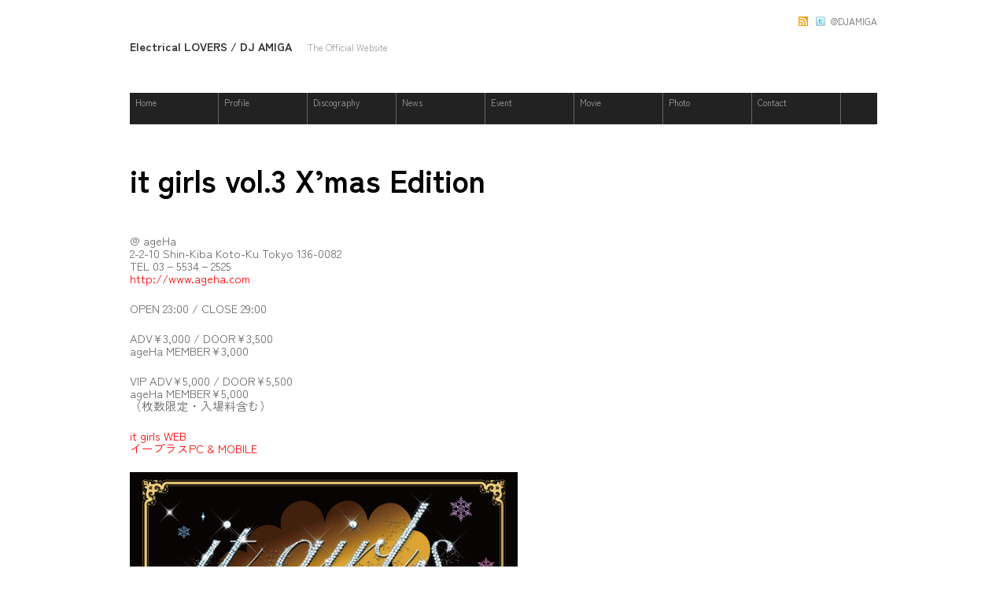

--- FILE ---
content_type: text/html; charset=UTF-8
request_url: http://www.electrical-lovers.com/2010/12/07/it-girls-vol-3-xmas-edition/
body_size: 12076
content:
<!DOCTYPE html PUBLIC "-//W3C//DTD XHTML 1.0 Strict//EN" "http://www.w3.org/TR/xhtml1/DTD/xhtml1-strict.dtd">
<html xmlns="http://www.w3.org/1999/xhtml" lang="ja" xmlns:fb="https://www.facebook.com/2008/fbml" xmlns:addthis="https://www.addthis.com/help/api-spec" >

<head profile="http://gmpg.org/xfn/11">

<meta http-equiv="Content-Type" content="text/html; charset=UTF-8" />
<title>Electrical LOVERS / DJ AMIGA  &raquo; Archive   &raquo; it girls vol.3 X&#8217;mas Edition</title>

<meta name="generator" content="WordPress 5.7.14" /> <!-- leave this for stats -->
<!-- Styles  -->
<link rel="stylesheet" type="text/css" href="http://fonts.googleapis.com/css?family=Merriweather:regular">
<link rel="stylesheet" type="text/css" href="http://fonts.googleapis.com/css?family=Lekton:400,italic,700">
<link rel="stylesheet" type="text/css" href="http://fonts.googleapis.com/css?family=Buda:300">
<link rel="stylesheet" type="text/css" href="http://fonts.googleapis.com/css?family=Puritan:regular,italic,bold,bolditalic">

<link rel="stylesheet" type="text/css" href="http://www.electrical-lovers.com/wp-content/themes/f8-static/style.css" />
<link rel="stylesheet" href="http://www.electrical-lovers.com/wp-content/themes/f8-static/css/print.css" type="text/css" media="print" />
<!--[if IE]><link rel="stylesheet" href="http://www.electrical-lovers.com/wp-content/themes/f8-static/css/ie.css" type="text/css" media="screen, projection" /><![endif]-->
<link rel="alternate" type="application/rss+xml" title="Electrical LOVERS / DJ AMIGA RSS Feed" href="http://www.electrical-lovers.com/feed/" />
<link rel="pingback" href="http://www.electrical-lovers.com/xmlrpc.php" />

<!-- Web Font added on 2022/07/19 -->
<link rel="preconnect" href="https://fonts.googleapis.com">
<link rel="preconnect" href="https://fonts.gstatic.com" crossorigin>
<link href="https://fonts.googleapis.com/css2?family=Zen+Kaku+Gothic+New:wght@400;700&display=swap" rel="stylesheet">

<meta name='robots' content='max-image-preview:large' />
<link rel='dns-prefetch' href='//s7.addthis.com' />
<link rel='dns-prefetch' href='//s.w.org' />
<link rel="alternate" type="application/rss+xml" title="Electrical LOVERS / DJ AMIGA &raquo; it girls vol.3 X&#8217;mas Edition のコメントのフィード" href="http://www.electrical-lovers.com/2010/12/07/it-girls-vol-3-xmas-edition/feed/" />
		<script type="text/javascript">
			window._wpemojiSettings = {"baseUrl":"https:\/\/s.w.org\/images\/core\/emoji\/13.0.1\/72x72\/","ext":".png","svgUrl":"https:\/\/s.w.org\/images\/core\/emoji\/13.0.1\/svg\/","svgExt":".svg","source":{"concatemoji":"http:\/\/www.electrical-lovers.com\/wp-includes\/js\/wp-emoji-release.min.js?ver=5.7.14"}};
			!function(e,a,t){var n,r,o,i=a.createElement("canvas"),p=i.getContext&&i.getContext("2d");function s(e,t){var a=String.fromCharCode;p.clearRect(0,0,i.width,i.height),p.fillText(a.apply(this,e),0,0);e=i.toDataURL();return p.clearRect(0,0,i.width,i.height),p.fillText(a.apply(this,t),0,0),e===i.toDataURL()}function c(e){var t=a.createElement("script");t.src=e,t.defer=t.type="text/javascript",a.getElementsByTagName("head")[0].appendChild(t)}for(o=Array("flag","emoji"),t.supports={everything:!0,everythingExceptFlag:!0},r=0;r<o.length;r++)t.supports[o[r]]=function(e){if(!p||!p.fillText)return!1;switch(p.textBaseline="top",p.font="600 32px Arial",e){case"flag":return s([127987,65039,8205,9895,65039],[127987,65039,8203,9895,65039])?!1:!s([55356,56826,55356,56819],[55356,56826,8203,55356,56819])&&!s([55356,57332,56128,56423,56128,56418,56128,56421,56128,56430,56128,56423,56128,56447],[55356,57332,8203,56128,56423,8203,56128,56418,8203,56128,56421,8203,56128,56430,8203,56128,56423,8203,56128,56447]);case"emoji":return!s([55357,56424,8205,55356,57212],[55357,56424,8203,55356,57212])}return!1}(o[r]),t.supports.everything=t.supports.everything&&t.supports[o[r]],"flag"!==o[r]&&(t.supports.everythingExceptFlag=t.supports.everythingExceptFlag&&t.supports[o[r]]);t.supports.everythingExceptFlag=t.supports.everythingExceptFlag&&!t.supports.flag,t.DOMReady=!1,t.readyCallback=function(){t.DOMReady=!0},t.supports.everything||(n=function(){t.readyCallback()},a.addEventListener?(a.addEventListener("DOMContentLoaded",n,!1),e.addEventListener("load",n,!1)):(e.attachEvent("onload",n),a.attachEvent("onreadystatechange",function(){"complete"===a.readyState&&t.readyCallback()})),(n=t.source||{}).concatemoji?c(n.concatemoji):n.wpemoji&&n.twemoji&&(c(n.twemoji),c(n.wpemoji)))}(window,document,window._wpemojiSettings);
		</script>
		<style type="text/css">
img.wp-smiley,
img.emoji {
	display: inline !important;
	border: none !important;
	box-shadow: none !important;
	height: 1em !important;
	width: 1em !important;
	margin: 0 .07em !important;
	vertical-align: -0.1em !important;
	background: none !important;
	padding: 0 !important;
}
</style>
	<link rel='stylesheet' id='wp-block-library-css'  href='http://www.electrical-lovers.com/wp-includes/css/dist/block-library/style.min.css?ver=5.7.14' type='text/css' media='all' />
<link rel='stylesheet' id='contact-form-7-css'  href='http://www.electrical-lovers.com/wp-content/plugins/contact-form-7/includes/css/styles.css?ver=5.4' type='text/css' media='all' />
<link rel='stylesheet' id='wpcf-css'  href='http://www.electrical-lovers.com/wp-content/plugins/wp-contact-form/wpcf.css?ver=20110218' type='text/css' media='all' />
<link rel='stylesheet' id='addthis_all_pages-css'  href='http://www.electrical-lovers.com/wp-content/plugins/addthis/frontend/build/addthis_wordpress_public.min.css?ver=5.7.14' type='text/css' media='all' />
<script type='text/javascript' src='http://www.electrical-lovers.com/wp-includes/js/jquery/jquery.min.js?ver=3.5.1' id='jquery-core-js'></script>
<script type='text/javascript' src='http://www.electrical-lovers.com/wp-includes/js/jquery/jquery-migrate.min.js?ver=3.3.2' id='jquery-migrate-js'></script>
<script type='text/javascript' src='http://www.electrical-lovers.com/wp-content/themes/f8-static/js/jquery.cycle.js?ver=5.7.14' id='jquery.cycle-js'></script>
<script type='text/javascript' src='https://s7.addthis.com/js/300/addthis_widget.js?ver=5.7.14#pubid=wp-085bc09b5ee1fe48254fc8ea17664109' id='addthis_widget-js'></script>
<link rel="https://api.w.org/" href="http://www.electrical-lovers.com/wp-json/" /><link rel="alternate" type="application/json" href="http://www.electrical-lovers.com/wp-json/wp/v2/posts/9181" /><link rel="EditURI" type="application/rsd+xml" title="RSD" href="http://www.electrical-lovers.com/xmlrpc.php?rsd" />
<link rel="wlwmanifest" type="application/wlwmanifest+xml" href="http://www.electrical-lovers.com/wp-includes/wlwmanifest.xml" /> 
<meta name="generator" content="WordPress 5.7.14" />
<link rel="canonical" href="http://www.electrical-lovers.com/2010/12/07/it-girls-vol-3-xmas-edition/" />
<link rel='shortlink' href='http://www.electrical-lovers.com/?p=9181' />
<link rel="alternate" type="application/json+oembed" href="http://www.electrical-lovers.com/wp-json/oembed/1.0/embed?url=http%3A%2F%2Fwww.electrical-lovers.com%2F2010%2F12%2F07%2Fit-girls-vol-3-xmas-edition%2F" />
<link rel="alternate" type="text/xml+oembed" href="http://www.electrical-lovers.com/wp-json/oembed/1.0/embed?url=http%3A%2F%2Fwww.electrical-lovers.com%2F2010%2F12%2F07%2Fit-girls-vol-3-xmas-edition%2F&#038;format=xml" />
<style data-context="foundation-flickity-css">/*! Flickity v2.0.2
http://flickity.metafizzy.co
---------------------------------------------- */.flickity-enabled{position:relative}.flickity-enabled:focus{outline:0}.flickity-viewport{overflow:hidden;position:relative;height:100%}.flickity-slider{position:absolute;width:100%;height:100%}.flickity-enabled.is-draggable{-webkit-tap-highlight-color:transparent;tap-highlight-color:transparent;-webkit-user-select:none;-moz-user-select:none;-ms-user-select:none;user-select:none}.flickity-enabled.is-draggable .flickity-viewport{cursor:move;cursor:-webkit-grab;cursor:grab}.flickity-enabled.is-draggable .flickity-viewport.is-pointer-down{cursor:-webkit-grabbing;cursor:grabbing}.flickity-prev-next-button{position:absolute;top:50%;width:44px;height:44px;border:none;border-radius:50%;background:#fff;background:hsla(0,0%,100%,.75);cursor:pointer;-webkit-transform:translateY(-50%);transform:translateY(-50%)}.flickity-prev-next-button:hover{background:#fff}.flickity-prev-next-button:focus{outline:0;box-shadow:0 0 0 5px #09f}.flickity-prev-next-button:active{opacity:.6}.flickity-prev-next-button.previous{left:10px}.flickity-prev-next-button.next{right:10px}.flickity-rtl .flickity-prev-next-button.previous{left:auto;right:10px}.flickity-rtl .flickity-prev-next-button.next{right:auto;left:10px}.flickity-prev-next-button:disabled{opacity:.3;cursor:auto}.flickity-prev-next-button svg{position:absolute;left:20%;top:20%;width:60%;height:60%}.flickity-prev-next-button .arrow{fill:#333}.flickity-page-dots{position:absolute;width:100%;bottom:-25px;padding:0;margin:0;list-style:none;text-align:center;line-height:1}.flickity-rtl .flickity-page-dots{direction:rtl}.flickity-page-dots .dot{display:inline-block;width:10px;height:10px;margin:0 8px;background:#333;border-radius:50%;opacity:.25;cursor:pointer}.flickity-page-dots .dot.is-selected{opacity:1}</style><style data-context="foundation-slideout-css">.slideout-menu{position:fixed;left:0;top:0;bottom:0;right:auto;z-index:0;width:256px;overflow-y:auto;-webkit-overflow-scrolling:touch;display:none}.slideout-menu.pushit-right{left:auto;right:0}.slideout-panel{position:relative;z-index:1;will-change:transform}.slideout-open,.slideout-open .slideout-panel,.slideout-open body{overflow:hidden}.slideout-open .slideout-menu{display:block}.pushit{display:none}</style>
	<script type="text/javascript">
		jQuery(document).ready(function(){
		
	        jQuery(".sf-menu ul").supersubs({ 
	            minWidth:    12,
	            maxWidth:    27,
	            extraWidth:  1
	        }).superfish({
	        		delay:       500,
					animation:   {opacity:"show",height:"show"},
					speed:       "fast",
					autoArrows:  true,
					dropShadows: true
	        });});
	</script>
			<script data-cfasync="false" type="text/javascript">if (window.addthis_product === undefined) { window.addthis_product = "wpp"; } if (window.wp_product_version === undefined) { window.wp_product_version = "wpp-6.2.7"; } if (window.addthis_share === undefined) { window.addthis_share = {}; } if (window.addthis_config === undefined) { window.addthis_config = {"data_track_clickback":true,"ignore_server_config":true,"ui_atversion":300}; } if (window.addthis_layers === undefined) { window.addthis_layers = {}; } if (window.addthis_layers_tools === undefined) { window.addthis_layers_tools = []; } else {  } if (window.addthis_plugin_info === undefined) { window.addthis_plugin_info = {"info_status":"enabled","cms_name":"WordPress","plugin_name":"Share Buttons by AddThis","plugin_version":"6.2.7","plugin_mode":"WordPress","anonymous_profile_id":"wp-085bc09b5ee1fe48254fc8ea17664109","page_info":{"template":"posts","post_type":""},"sharing_enabled_on_post_via_metabox":false}; } 
                    (function() {
                      var first_load_interval_id = setInterval(function () {
                        if (typeof window.addthis !== 'undefined') {
                          window.clearInterval(first_load_interval_id);
                          if (typeof window.addthis_layers !== 'undefined' && Object.getOwnPropertyNames(window.addthis_layers).length > 0) {
                            window.addthis.layers(window.addthis_layers);
                          }
                          if (Array.isArray(window.addthis_layers_tools)) {
                            for (i = 0; i < window.addthis_layers_tools.length; i++) {
                              window.addthis.layers(window.addthis_layers_tools[i]);
                            }
                          }
                        }
                     },1000)
                    }());
                </script><style>.ios7.web-app-mode.has-fixed header{ background-color: rgba(34,34,34,.88);}</style><script src="http://platform.twitter.com/anywhere.js?id=R9WyDwm3QcRLxauTSS1oVQ&v=1" type="text/javascript"></script>
</head>
<body>

<script type="text/javascript">
twttr.anywhere(function (T) {
               T.hovercards();
               });
</script>

<div class="container">
<div class="container-inner">

<!-- Begin rss -->
<div id="inside-subscribe">
<a href="http://twitter.com/#!/DJAMIGA" class="twitter"></a> @DJAMIGA</div>
<div id="inside-subscribe"><a href="http://www.electrical-lovers.com/feed/" class="feed"></a></div>
<div class="clear"></div>

<!-- Begin Masthead -->
<div id="masthead">
    <h4 class="left">
      <a href="http://www.electrical-lovers.com/" title="Home">
        Electrical LOVERS / DJ AMIGA      </a> <span class="description">The Official Website</span>
    </h4>
<div class="clear"></div>



<!-- Begin Navigation -->

<div class="sf-menu"><ul id="menu-menu-1" class="menu"><li id="menu-item-17168" class="menu-item menu-item-type-custom menu-item-object-custom menu-item-home menu-item-17168"><a href="http://www.electrical-lovers.com/">Home</a></li>
<li id="menu-item-17169" class="menu-item menu-item-type-post_type menu-item-object-page menu-item-17169"><a href="http://www.electrical-lovers.com/dj-amiga/">Profile</a></li>
<li id="menu-item-17175" class="menu-item menu-item-type-taxonomy menu-item-object-category menu-item-17175"><a href="http://www.electrical-lovers.com/category/discography/">Discography</a></li>
<li id="menu-item-17170" class="menu-item menu-item-type-post_type menu-item-object-page menu-item-17170"><a href="http://www.electrical-lovers.com/news/">News</a></li>
<li id="menu-item-17171" class="menu-item menu-item-type-post_type menu-item-object-page menu-item-17171"><a href="http://www.electrical-lovers.com/event/">Event</a></li>
<li id="menu-item-17172" class="menu-item menu-item-type-post_type menu-item-object-page menu-item-17172"><a href="http://www.electrical-lovers.com/movie/">Movie</a></li>
<li id="menu-item-17173" class="menu-item menu-item-type-post_type menu-item-object-page menu-item-17173"><a href="http://www.electrical-lovers.com/photo/">Photo</a></li>
<li id="menu-item-17174" class="menu-item menu-item-type-post_type menu-item-object-page menu-item-17174"><a href="http://www.electrical-lovers.com/contact/">Contact</a></li>
</ul></div>
</div>
<h6 class="nolined">it girls vol.3 X&#8217;mas Edition</h6>
<div class="post-9181 post type-post status-publish format-standard hentry category-event">
<div class="content">
<div class="at-above-post addthis_tool" data-url="http://www.electrical-lovers.com/2010/12/07/it-girls-vol-3-xmas-edition/"></div><p>@ ageHa<br />
2-2-10 Shin-Kiba Koto-Ku Tokyo 136-0082<br />
TEL 03－5534－2525<br />
<a href="http://www.ageha.com">http://www.ageha.com</a></p>
<p>OPEN 23:00 / CLOSE 29:00</p>
<p>ADV¥3,000 / DOOR¥3,500<br />
ageHa MEMBER¥3,000</p>
<p>VIP ADV¥5,000 / DOOR¥5,500<br />
ageHa MEMBER¥5,000<br />
（枚数限定・入場料含む）</p>
<p><a href="http://www.itgirls.jp/">it girls WEB</a><br />
<a href="http://eplus.jp/sys/main.jsp?prm=U=14:P1=0402:P2=029123:P5=0001:P6=001">イープラスPC &amp; MOBILE</a></p>
<p><a href="http://www.electrical-lovers.com/wp-content/uploads/2010/12/flyer_omote.jpg"><img loading="lazy" class="alignnone size-full wp-image-9182" title="flyer_omote" src="http://www.electrical-lovers.com/wp-content/uploads/2010/12/flyer_omote.jpg" alt="" width="493" height="690" srcset="http://www.electrical-lovers.com/wp-content/uploads/2010/12/flyer_omote.jpg 640w, http://www.electrical-lovers.com/wp-content/uploads/2010/12/flyer_omote-214x300.jpg 214w" sizes="(max-width: 493px) 100vw, 493px" /></a><br />
<a href="http://www.electrical-lovers.com/wp-content/uploads/2010/12/flyer_ura.jpg"><img loading="lazy" class="alignnone size-full wp-image-9183" title="flyer_ura" src="http://www.electrical-lovers.com/wp-content/uploads/2010/12/flyer_ura.jpg" alt="" width="493" height="690" srcset="http://www.electrical-lovers.com/wp-content/uploads/2010/12/flyer_ura.jpg 640w, http://www.electrical-lovers.com/wp-content/uploads/2010/12/flyer_ura-214x300.jpg 214w" sizes="(max-width: 493px) 100vw, 493px" /></a></p>
<!-- AddThis Advanced Settings above via filter on the_content --><!-- AddThis Advanced Settings below via filter on the_content --><!-- AddThis Advanced Settings generic via filter on the_content --><!-- AddThis Share Buttons above via filter on the_content --><!-- AddThis Share Buttons below via filter on the_content --><div class="at-below-post addthis_tool" data-url="http://www.electrical-lovers.com/2010/12/07/it-girls-vol-3-xmas-edition/"></div><!-- AddThis Share Buttons generic via filter on the_content --></div>
</div>

<p class="postmetadata">12月 07, 2010 | Filed under <a href="http://www.electrical-lovers.com/category/event/" rel="category tag">Event</a>.  </p>
<p class="postmetadata"></p>


<div class="nav prev left"><a href="http://www.electrical-lovers.com/2010/12/17/le-baron-de-paris-2/" rel="next">&larr;</a></div>
<div class="nav next right"><a href="http://www.electrical-lovers.com/2010/12/07/philip-morris-party/" rel="prev">&rarr;</a></div>
<div class="clear"></div>

			
<!-- Lets get some widgets -->

  <!-- AddThis Button BEGIN -->
  <div class="addthis_toolbox addthis_default_style">
  <a class="addthis_button_facebook_like" fb:like:layout="button_count"></a>
  <a class="addthis_button_tweet"></a>
  <a class="addthis_counter addthis_pill_style"></a>
  </div>
  <script type="text/javascript">var addthis_config = {"data_track_clickback":true};</script>
  <script type="text/javascript" src="http://s7.addthis.com/js/250/addthis_widget.js#username=aerodynamic"></script>
  <!-- AddThis Button END -->
  <hr />

<div id="inside-widgets">
<div class="span-7 append-1">
<div class="widgetleft"><h6 class="widgettitle">Event</h6>			<div class="textwidget"><ul>
<li><a href="http://www.electrical-lovers.com/2021/04/09/weird-days-2021/">Weird Days 2021</a></li>
<li><a href="http://www.electrical-lovers.com/2021/04/05/the-tokyo-edition-toranomon/">The Tokyo EDITION, Toranomon</a></li>
<li><a href="http://www.electrical-lovers.com/2021/03/22/remy-cointreau-party/">RÉMY COINTREAU Party</a></li>
<li><a href="http://www.electrical-lovers.com/2021/03/22/strawberry-field/">STRAWBERRY FIELD</a></li>
<li><a href="http://www.electrical-lovers.com/2021/02/22/sakura-party/">Sakura Party</a></li>
<li><a href="http://www.electrical-lovers.com/2020/12/02/lost-found-xmas-high-tea/">Lost &#038; Found X&#8217;mas High Tea</a></li>
<li><a href="http://www.electrical-lovers.com/2020/11/24/remi-martin/">Remi Martin  Canceled</a></li>
<li><a href="http://www.electrical-lovers.com/2020/11/23/contrapuntal-by-benjamin-skepper-x-kudan-house-series-i-a-taste-of-the-senses/">Contrapuntal by Benjamin Skepper x Kudan House &#8211; Series I: A Taste of the Senses</a></li>
<li><a href="http://www.electrical-lovers.com/2020/11/02/rubiks-cube-40th-party/">Rubik&#8217;s Cube 40th Party</a></li>
<li><a href="http://www.electrical-lovers.com/2020/09/23/cointreau-party/">お祭ween by Cointreau</a></li>
</ul>
<div><a href="http://www.electrical-lovers.com/event/">check more events >></a></div></div>
		</div></div>
<div class="column span-7 append-1">
<div class="widgetmiddle"><h6 class="widgettitle">Latest News</h6>			<div class="textwidget"><ul>
<li><a href="http://www.electrical-lovers.com/2022/09/17/web%e3%82%b5%e3%82%a4%e3%83%88%e3%82%92%e5%bc%95%e3%81%a3%e8%b6%8a%e3%81%97%e3%81%be%e3%81%97%e3%81%9f/">Website引っ越しました</a></li>
<li><a href="http://www.electrical-lovers.com/2021/03/22/japan-dj-net-interview/">Japan DJ net interview</a></li>
<li><a href="http://www.electrical-lovers.com/2021/03/07/rubiks-cube-inspiration-project-complete-list-of-videos-short-mix/">Rubik&#8217;s Cube Inspiration Project: Complete list of videos short MIX</a></li>
<li><a href="http://www.electrical-lovers.com/2021/02/07/yama-experience-great-hikes-in-japan/">YAMA -Experience Great Hikes in Japan</a></li>
<li><a href="http://www.electrical-lovers.com/2021/01/20/%e5%85%a8%e5%9b%bd%e5%a4%a7%e5%ad%a6%e3%83%a9%e3%82%b0%e3%83%93%e3%83%bc%e3%83%95%e3%83%83%e3%83%88%e3%83%9c%e3%83%bc%e3%83%ab%e9%81%b8%e6%89%8b%e6%a8%a9%e5%a4%a7%e4%bc%9a-%e9%81%b8%e6%89%8b%e5%85%a5/">全国大学ラグビーフットボール選手権大会 選手入場曲を制作しました</a></li>
<li><a href="http://www.electrical-lovers.com/2020/12/24/hight-in-japan/">Hight in Japan</a></li>
<li><a href="http://www.electrical-lovers.com/2020/07/29/a-world-within-our-world/">New Release</a></li>
<li><a href="http://www.electrical-lovers.com/2020/06/14/dj-mix-for-orizuru-tokyo/">DJ mix for ORIZURU TOKYO</a></li>
<li><a href="http://www.electrical-lovers.com/2020/04/01/j-wave-tokyo-m-a-a-d-spin-2/">J-WAVE TOKYO M.A.A.D.SPIN</a></li>
<li><a href="http://www.electrical-lovers.com/2019/03/04/j-wave-tokyo-m-a-a-d-spin/">J-WAVE TOKYO M.A.A.D.SPIN</a></li>
<li><a href="http://www.electrical-lovers.com/2018/09/07/fiat-magazine/">FIAT MAGAZINE</a></li>
<li><a href="http://www.electrical-lovers.com/2017/03/16/forbes/">Forbes</a></li>
<li><a href="http://www.electrical-lovers.com/2017/02/23/nice-people-dancing-on-good-techno-music/">NICE PEOPLE DANCING ON GOOD TECHNO MUSIC</a></li>
<li><a href="http://www.electrical-lovers.com/2016/11/08/81/">81</a></li>
<li><a href="http://www.electrical-lovers.com/2016/07/26/%e3%80%8eplaycool-summer-camp-2016%e3%80%8f/">『PLAYCOOL SUMMER CAMP 2016』</a></li>
<li><a href="http://www.electrical-lovers.com/2016/06/22/%e6%94%b9%e6%ad%a3%e9%a2%a8%e5%96%b6%e6%b3%95%e6%96%bd%e8%a1%8c%e5%89%8d%e5%a4%9c%e3%81%abdommune/">改正風営法施行前夜にDOMMUNE</a></li>
<li><a href="http://www.electrical-lovers.com/2015/06/06/%e3%81%94%e5%a0%b1%e5%91%8a-2/">ご報告</a></li>
<li><a href="http://www.electrical-lovers.com/2014/04/04/uniqlo-x-ines-de-la-fressange/">UNIQLO × INES DE LA FRESSANGE</a></li>
<li><a href="http://www.electrical-lovers.com/2014/04/01/house-nation-digital-best-gig/">HOUSE NATION DIGITAL BEST GIG</a></li>
<li><a href="http://www.electrical-lovers.com/2013/01/09/sugizo%e3%81%95%e3%82%93%e3%81%aeremix-album%e3%81%ab%e5%8f%82%e5%8a%a0%e3%81%97%e3%81%be%e3%81%97%e3%81%9f/">SUGIZOさんのremix albumに参加しました</a></li>
<li><a href="http://www.electrical-lovers.com/2012/11/09/%e3%80%90%e7%94%a3%e4%bc%91%e3%81%ae%e3%81%8a%e7%9f%a5%e3%82%89%e3%81%9b%e3%80%91/">【産休のお知らせ】</a></li>
<li><a href="http://www.electrical-lovers.com/2012/09/29/estnation-fukuoka-grand-open/">ESTNATION Fukuoka GRAND OPEN</a></li>
<li><a href="http://www.electrical-lovers.com/2012/09/18/%e4%b8%ad%e5%b3%b6%e7%be%8e%e5%98%89%e3%81%95%e3%82%93%e3%81%aeremix%e3%82%92%e6%89%8b%e3%81%8c%e3%81%91%e3%81%be%e3%81%97%e3%81%9f/">中島美嘉さんのREMIXを手がけました</a></li>
<li><a href="http://www.electrical-lovers.com/2012/09/11/bio-cafe%e3%81%ae%e3%82%b5%e3%82%a6%e3%83%b3%e3%83%89%e3%83%97%e3%83%ad%e3%83%87%e3%83%a5%e3%83%bc%e3%82%b9%e3%82%92%e3%81%99%e3%82%8b%e4%ba%8b%e3%81%ab%e3%81%aa%e3%82%8a%e3%81%be%e3%81%97%e3%81%9f/">Bio Cafe サウンドプロデュース</a></li>
<li><a href="http://www.electrical-lovers.com/2012/06/08/block-fm%e3%81%ae%e6%94%be%e9%80%81%e6%99%82%e9%96%93%e3%81%8c%e5%a4%89%e3%82%8f%e3%82%8a%e3%81%be%e3%81%97%e3%81%9f%e3%80%82/">Block.FMの放送時間が変わりました。</a></li>
</ul>
<div><a href="http://www.electrical-lovers.com/news/">check more news >></a></div></div>
		</div></div>
<div class="column span-8 last">
<div class="widgetright"><h6 class="widgettitle">Recent Diaries</h6>			<div class="textwidget"><ul>
<li><a href="http://www.electrical-lovers.com/2013/08/14/my-first-gigs-in-nyc/">My first gigs in NYC</a></li>
<li><a href="http://www.electrical-lovers.com/2013/07/12/%e3%82%b5%e3%83%b3%e3%83%95%e3%83%a9%e3%83%b3%e3%82%b7%e3%82%b9%e3%82%b3%e3%81%ab%e5%bc%95%e3%81%a3%e8%b6%8a%e3%81%97%e3%81%be%e3%81%97%e3%81%9f/">サンフランシスコに引っ越しました</a></li>
<li><a href="http://www.electrical-lovers.com/2013/05/22/%e5%8f%b0%e6%b9%be%e3%81%ae%e6%80%9d%e3%81%84%e5%87%ba/">台湾の思い出</a></li>
<li><a href="http://www.electrical-lovers.com/2013/05/22/%e3%82%ab%e3%83%a1%e3%83%a9%e3%81%8c%e5%a3%8a%e3%82%8c%e3%81%9f%ef%bc%81/">カメラが</a></li>
<li><a href="http://www.electrical-lovers.com/2013/04/17/%e3%82%af%e3%82%a2%e3%83%a9%e3%83%ab%e3%83%b3%e3%83%97%e3%83%bc%e3%83%ab%e3%81%ae%e6%80%9d%e3%81%84%e5%87%ba/">クアラルンプールの思い出</a></li>
<li><a href="http://www.electrical-lovers.com/2013/04/05/dj%e5%be%a9%e5%b8%b0%e3%81%97%e3%81%be%e3%81%97%e3%81%9f/">DJ復帰しました</a></li>
<li><a href="http://www.electrical-lovers.com/2013/02/14/%e6%9d%a5%e9%80%b1%e3%81%8b%e3%82%89dj%e3%82%82%e5%86%8d%e9%96%8b%e3%81%97%e3%81%be%e3%81%99/">来週からDJも再開します</a></li>
<li><a href="http://www.electrical-lovers.com/2012/12/27/%e5%88%9d%e4%bb%95%e4%ba%8b/">初仕事</a></li>
<li><a href="http://www.electrical-lovers.com/2012/12/27/%e3%81%94%e5%a0%b1%e5%91%8a/">ご報告</a></li>
<li><a href="http://www.electrical-lovers.com/2012/09/24/party-photos-autumn/">Party photos, autumn</a></li>
<li><a href="http://www.electrical-lovers.com/2012/08/31/%e9%80%b1%e6%9c%ab%e6%97%a5%e8%a8%98-%e4%ba%ac%e9%83%bd%e7%b7%a8/">週末日記 京都編</a></li>
<li><a href="http://www.electrical-lovers.com/2012/08/22/ageha-beach-2012/">ageHa Beach 2012</a></li>
<li><a href="http://www.electrical-lovers.com/2012/08/17/umf-korea-2012%e3%81%ae%e6%80%9d%e3%81%84%e5%87%ba/">UMF KOREA 2012の思い出</a></li>
<li><a href="http://www.electrical-lovers.com/2012/08/10/%e4%bb%8a%e6%97%a5%e3%81%aeblock-fm/">今日のBlock.FM</a></li>
<li><a href="http://www.electrical-lovers.com/2012/07/24/%e9%80%b1%e6%9c%ab%e6%97%a5%e8%a8%98%e3%80%80%e3%83%a1%e3%83%ab%e3%82%bb%e3%83%87%e3%82%b9%e3%80%9c%e5%a4%a7%e9%98%aa%e7%b7%a8/">週末日記　メルセデス〜大阪編</a></li>
<li><a href="http://www.electrical-lovers.com/2012/07/17/%e9%80%b1%e6%9c%ab%e6%97%a5%e8%a8%98-11/">週末日記</a></li>
<li><a href="http://www.electrical-lovers.com/2012/07/01/%e3%80%90%e7%a5%9d%e3%80%91%e3%82%b3%e3%83%a9%e3%83%9c%e3%83%99%e3%83%bc%e3%82%b0%e3%83%ab%e7%99%ba%e5%a3%b2%e5%bb%b6%e9%95%b7/">【祝!!】コラボベーグル発売延長</a></li>
<li><a href="http://www.electrical-lovers.com/2012/06/29/party-photo-in-june-2012/">Party Photo in June 2012</a></li>
<li><a href="http://www.electrical-lovers.com/2012/05/31/monster-party%e3%81%ae%e3%82%82%e3%82%88%e3%81%86/">MONSTER PARTYのもよう</a></li>
<li><a href="http://www.electrical-lovers.com/2012/05/31/kaos-royalzex%e6%84%9b%e5%ae%95%e3%81%ae%e3%82%82%e3%82%88%e3%81%86/">“Kaos Royal”ZEX愛宕のもよう</a></li>
<li><a href="http://www.electrical-lovers.com/2012/05/08/gw%e3%81%ae%e6%80%9d%e3%81%84%e5%87%ba%e2%99%a1/">GWの思い出</a></li>
<li><a href="http://www.electrical-lovers.com/2012/04/23/%e9%80%b1%e6%9c%ab%e6%97%a5%e8%a8%98-vision%e6%b8%8b%e8%b0%b7%e3%80%9cstudio-vision/">週末日記 VISION渋谷〜studio VISION</a></li>
<li><a href="http://www.electrical-lovers.com/2012/04/18/%e9%80%b1%e6%9c%ab%e6%97%a5%e8%a8%98-%e7%86%8a%e6%9c%ac%e3%80%9cfestaria/">週末日記 熊本〜festaria</a></li>
<li><a href="http://www.electrical-lovers.com/2012/04/13/%e6%a1%9csakura%e6%a1%9c/">桜SAKURA桜</a></li>
<li><a href="http://www.electrical-lovers.com/2012/04/03/%e9%80%b1%e6%9c%ab%e6%97%a5%e8%a8%98-%e9%87%91%e6%b2%a2%e7%b7%a8/">週末日記 金沢編</a></li>
</ul>
<div><a href="http://www.electrical-lovers.com/diary/">check more diaries >></a></div></div>
		</div><div class="widgetright"><h6 class="widgettitle">Archive</h6>		<label class="screen-reader-text" for="archives-dropdown-2">Archive</label>
		<select id="archives-dropdown-2" name="archive-dropdown">
			
			<option value="">月を選択</option>
				<option value='http://www.electrical-lovers.com/2022/09/'> 2022年9月 &nbsp;(1)</option>
	<option value='http://www.electrical-lovers.com/2021/04/'> 2021年4月 &nbsp;(2)</option>
	<option value='http://www.electrical-lovers.com/2021/03/'> 2021年3月 &nbsp;(4)</option>
	<option value='http://www.electrical-lovers.com/2021/02/'> 2021年2月 &nbsp;(2)</option>
	<option value='http://www.electrical-lovers.com/2021/01/'> 2021年1月 &nbsp;(1)</option>
	<option value='http://www.electrical-lovers.com/2020/12/'> 2020年12月 &nbsp;(2)</option>
	<option value='http://www.electrical-lovers.com/2020/11/'> 2020年11月 &nbsp;(3)</option>
	<option value='http://www.electrical-lovers.com/2020/09/'> 2020年9月 &nbsp;(1)</option>
	<option value='http://www.electrical-lovers.com/2020/08/'> 2020年8月 &nbsp;(1)</option>
	<option value='http://www.electrical-lovers.com/2020/07/'> 2020年7月 &nbsp;(25)</option>
	<option value='http://www.electrical-lovers.com/2020/06/'> 2020年6月 &nbsp;(1)</option>
	<option value='http://www.electrical-lovers.com/2020/04/'> 2020年4月 &nbsp;(1)</option>
	<option value='http://www.electrical-lovers.com/2020/03/'> 2020年3月 &nbsp;(3)</option>
	<option value='http://www.electrical-lovers.com/2020/02/'> 2020年2月 &nbsp;(4)</option>
	<option value='http://www.electrical-lovers.com/2020/01/'> 2020年1月 &nbsp;(2)</option>
	<option value='http://www.electrical-lovers.com/2019/12/'> 2019年12月 &nbsp;(7)</option>
	<option value='http://www.electrical-lovers.com/2019/11/'> 2019年11月 &nbsp;(9)</option>
	<option value='http://www.electrical-lovers.com/2019/10/'> 2019年10月 &nbsp;(3)</option>
	<option value='http://www.electrical-lovers.com/2019/09/'> 2019年9月 &nbsp;(3)</option>
	<option value='http://www.electrical-lovers.com/2019/08/'> 2019年8月 &nbsp;(4)</option>
	<option value='http://www.electrical-lovers.com/2019/07/'> 2019年7月 &nbsp;(5)</option>
	<option value='http://www.electrical-lovers.com/2019/06/'> 2019年6月 &nbsp;(8)</option>
	<option value='http://www.electrical-lovers.com/2019/05/'> 2019年5月 &nbsp;(3)</option>
	<option value='http://www.electrical-lovers.com/2019/04/'> 2019年4月 &nbsp;(6)</option>
	<option value='http://www.electrical-lovers.com/2019/03/'> 2019年3月 &nbsp;(3)</option>
	<option value='http://www.electrical-lovers.com/2019/02/'> 2019年2月 &nbsp;(1)</option>
	<option value='http://www.electrical-lovers.com/2019/01/'> 2019年1月 &nbsp;(1)</option>
	<option value='http://www.electrical-lovers.com/2018/12/'> 2018年12月 &nbsp;(5)</option>
	<option value='http://www.electrical-lovers.com/2018/11/'> 2018年11月 &nbsp;(1)</option>
	<option value='http://www.electrical-lovers.com/2018/10/'> 2018年10月 &nbsp;(2)</option>
	<option value='http://www.electrical-lovers.com/2018/09/'> 2018年9月 &nbsp;(2)</option>
	<option value='http://www.electrical-lovers.com/2018/08/'> 2018年8月 &nbsp;(4)</option>
	<option value='http://www.electrical-lovers.com/2018/07/'> 2018年7月 &nbsp;(1)</option>
	<option value='http://www.electrical-lovers.com/2018/06/'> 2018年6月 &nbsp;(3)</option>
	<option value='http://www.electrical-lovers.com/2018/04/'> 2018年4月 &nbsp;(3)</option>
	<option value='http://www.electrical-lovers.com/2018/03/'> 2018年3月 &nbsp;(1)</option>
	<option value='http://www.electrical-lovers.com/2018/02/'> 2018年2月 &nbsp;(2)</option>
	<option value='http://www.electrical-lovers.com/2018/01/'> 2018年1月 &nbsp;(2)</option>
	<option value='http://www.electrical-lovers.com/2017/12/'> 2017年12月 &nbsp;(4)</option>
	<option value='http://www.electrical-lovers.com/2017/11/'> 2017年11月 &nbsp;(2)</option>
	<option value='http://www.electrical-lovers.com/2017/10/'> 2017年10月 &nbsp;(9)</option>
	<option value='http://www.electrical-lovers.com/2017/09/'> 2017年9月 &nbsp;(3)</option>
	<option value='http://www.electrical-lovers.com/2017/08/'> 2017年8月 &nbsp;(3)</option>
	<option value='http://www.electrical-lovers.com/2017/07/'> 2017年7月 &nbsp;(6)</option>
	<option value='http://www.electrical-lovers.com/2017/06/'> 2017年6月 &nbsp;(7)</option>
	<option value='http://www.electrical-lovers.com/2017/05/'> 2017年5月 &nbsp;(4)</option>
	<option value='http://www.electrical-lovers.com/2017/04/'> 2017年4月 &nbsp;(4)</option>
	<option value='http://www.electrical-lovers.com/2017/03/'> 2017年3月 &nbsp;(4)</option>
	<option value='http://www.electrical-lovers.com/2017/02/'> 2017年2月 &nbsp;(6)</option>
	<option value='http://www.electrical-lovers.com/2017/01/'> 2017年1月 &nbsp;(4)</option>
	<option value='http://www.electrical-lovers.com/2016/12/'> 2016年12月 &nbsp;(6)</option>
	<option value='http://www.electrical-lovers.com/2016/11/'> 2016年11月 &nbsp;(1)</option>
	<option value='http://www.electrical-lovers.com/2016/10/'> 2016年10月 &nbsp;(6)</option>
	<option value='http://www.electrical-lovers.com/2016/09/'> 2016年9月 &nbsp;(6)</option>
	<option value='http://www.electrical-lovers.com/2016/08/'> 2016年8月 &nbsp;(4)</option>
	<option value='http://www.electrical-lovers.com/2016/07/'> 2016年7月 &nbsp;(6)</option>
	<option value='http://www.electrical-lovers.com/2016/06/'> 2016年6月 &nbsp;(2)</option>
	<option value='http://www.electrical-lovers.com/2016/05/'> 2016年5月 &nbsp;(2)</option>
	<option value='http://www.electrical-lovers.com/2016/04/'> 2016年4月 &nbsp;(4)</option>
	<option value='http://www.electrical-lovers.com/2016/03/'> 2016年3月 &nbsp;(2)</option>
	<option value='http://www.electrical-lovers.com/2016/02/'> 2016年2月 &nbsp;(2)</option>
	<option value='http://www.electrical-lovers.com/2016/01/'> 2016年1月 &nbsp;(1)</option>
	<option value='http://www.electrical-lovers.com/2015/12/'> 2015年12月 &nbsp;(5)</option>
	<option value='http://www.electrical-lovers.com/2015/11/'> 2015年11月 &nbsp;(3)</option>
	<option value='http://www.electrical-lovers.com/2015/10/'> 2015年10月 &nbsp;(6)</option>
	<option value='http://www.electrical-lovers.com/2015/09/'> 2015年9月 &nbsp;(4)</option>
	<option value='http://www.electrical-lovers.com/2015/08/'> 2015年8月 &nbsp;(11)</option>
	<option value='http://www.electrical-lovers.com/2015/07/'> 2015年7月 &nbsp;(2)</option>
	<option value='http://www.electrical-lovers.com/2015/06/'> 2015年6月 &nbsp;(3)</option>
	<option value='http://www.electrical-lovers.com/2015/05/'> 2015年5月 &nbsp;(2)</option>
	<option value='http://www.electrical-lovers.com/2015/04/'> 2015年4月 &nbsp;(1)</option>
	<option value='http://www.electrical-lovers.com/2015/03/'> 2015年3月 &nbsp;(3)</option>
	<option value='http://www.electrical-lovers.com/2015/02/'> 2015年2月 &nbsp;(1)</option>
	<option value='http://www.electrical-lovers.com/2014/12/'> 2014年12月 &nbsp;(4)</option>
	<option value='http://www.electrical-lovers.com/2014/09/'> 2014年9月 &nbsp;(2)</option>
	<option value='http://www.electrical-lovers.com/2014/08/'> 2014年8月 &nbsp;(5)</option>
	<option value='http://www.electrical-lovers.com/2014/07/'> 2014年7月 &nbsp;(2)</option>
	<option value='http://www.electrical-lovers.com/2014/04/'> 2014年4月 &nbsp;(3)</option>
	<option value='http://www.electrical-lovers.com/2014/02/'> 2014年2月 &nbsp;(3)</option>
	<option value='http://www.electrical-lovers.com/2014/01/'> 2014年1月 &nbsp;(2)</option>
	<option value='http://www.electrical-lovers.com/2013/11/'> 2013年11月 &nbsp;(8)</option>
	<option value='http://www.electrical-lovers.com/2013/10/'> 2013年10月 &nbsp;(3)</option>
	<option value='http://www.electrical-lovers.com/2013/08/'> 2013年8月 &nbsp;(2)</option>
	<option value='http://www.electrical-lovers.com/2013/07/'> 2013年7月 &nbsp;(3)</option>
	<option value='http://www.electrical-lovers.com/2013/05/'> 2013年5月 &nbsp;(7)</option>
	<option value='http://www.electrical-lovers.com/2013/04/'> 2013年4月 &nbsp;(7)</option>
	<option value='http://www.electrical-lovers.com/2013/03/'> 2013年3月 &nbsp;(4)</option>
	<option value='http://www.electrical-lovers.com/2013/02/'> 2013年2月 &nbsp;(4)</option>
	<option value='http://www.electrical-lovers.com/2013/01/'> 2013年1月 &nbsp;(1)</option>
	<option value='http://www.electrical-lovers.com/2012/12/'> 2012年12月 &nbsp;(2)</option>
	<option value='http://www.electrical-lovers.com/2012/11/'> 2012年11月 &nbsp;(3)</option>
	<option value='http://www.electrical-lovers.com/2012/10/'> 2012年10月 &nbsp;(10)</option>
	<option value='http://www.electrical-lovers.com/2012/09/'> 2012年9月 &nbsp;(7)</option>
	<option value='http://www.electrical-lovers.com/2012/08/'> 2012年8月 &nbsp;(18)</option>
	<option value='http://www.electrical-lovers.com/2012/07/'> 2012年7月 &nbsp;(14)</option>
	<option value='http://www.electrical-lovers.com/2012/06/'> 2012年6月 &nbsp;(7)</option>
	<option value='http://www.electrical-lovers.com/2012/05/'> 2012年5月 &nbsp;(12)</option>
	<option value='http://www.electrical-lovers.com/2012/04/'> 2012年4月 &nbsp;(17)</option>
	<option value='http://www.electrical-lovers.com/2012/03/'> 2012年3月 &nbsp;(12)</option>
	<option value='http://www.electrical-lovers.com/2012/02/'> 2012年2月 &nbsp;(18)</option>
	<option value='http://www.electrical-lovers.com/2012/01/'> 2012年1月 &nbsp;(13)</option>
	<option value='http://www.electrical-lovers.com/2011/12/'> 2011年12月 &nbsp;(30)</option>
	<option value='http://www.electrical-lovers.com/2011/11/'> 2011年11月 &nbsp;(14)</option>
	<option value='http://www.electrical-lovers.com/2011/10/'> 2011年10月 &nbsp;(21)</option>
	<option value='http://www.electrical-lovers.com/2011/09/'> 2011年9月 &nbsp;(11)</option>
	<option value='http://www.electrical-lovers.com/2011/08/'> 2011年8月 &nbsp;(18)</option>
	<option value='http://www.electrical-lovers.com/2011/07/'> 2011年7月 &nbsp;(21)</option>
	<option value='http://www.electrical-lovers.com/2011/06/'> 2011年6月 &nbsp;(14)</option>
	<option value='http://www.electrical-lovers.com/2011/05/'> 2011年5月 &nbsp;(19)</option>
	<option value='http://www.electrical-lovers.com/2011/04/'> 2011年4月 &nbsp;(12)</option>
	<option value='http://www.electrical-lovers.com/2011/03/'> 2011年3月 &nbsp;(12)</option>
	<option value='http://www.electrical-lovers.com/2011/02/'> 2011年2月 &nbsp;(21)</option>
	<option value='http://www.electrical-lovers.com/2011/01/'> 2011年1月 &nbsp;(13)</option>
	<option value='http://www.electrical-lovers.com/2010/12/'> 2010年12月 &nbsp;(26)</option>
	<option value='http://www.electrical-lovers.com/2010/11/'> 2010年11月 &nbsp;(21)</option>
	<option value='http://www.electrical-lovers.com/2010/10/'> 2010年10月 &nbsp;(18)</option>
	<option value='http://www.electrical-lovers.com/2010/09/'> 2010年9月 &nbsp;(16)</option>
	<option value='http://www.electrical-lovers.com/2010/08/'> 2010年8月 &nbsp;(21)</option>
	<option value='http://www.electrical-lovers.com/2010/07/'> 2010年7月 &nbsp;(10)</option>
	<option value='http://www.electrical-lovers.com/2010/06/'> 2010年6月 &nbsp;(15)</option>
	<option value='http://www.electrical-lovers.com/2010/05/'> 2010年5月 &nbsp;(18)</option>
	<option value='http://www.electrical-lovers.com/2010/04/'> 2010年4月 &nbsp;(17)</option>
	<option value='http://www.electrical-lovers.com/2010/03/'> 2010年3月 &nbsp;(21)</option>
	<option value='http://www.electrical-lovers.com/2010/02/'> 2010年2月 &nbsp;(13)</option>
	<option value='http://www.electrical-lovers.com/2010/01/'> 2010年1月 &nbsp;(14)</option>
	<option value='http://www.electrical-lovers.com/2009/12/'> 2009年12月 &nbsp;(22)</option>
	<option value='http://www.electrical-lovers.com/2009/11/'> 2009年11月 &nbsp;(23)</option>
	<option value='http://www.electrical-lovers.com/2009/10/'> 2009年10月 &nbsp;(15)</option>
	<option value='http://www.electrical-lovers.com/2009/09/'> 2009年9月 &nbsp;(24)</option>
	<option value='http://www.electrical-lovers.com/2009/08/'> 2009年8月 &nbsp;(13)</option>
	<option value='http://www.electrical-lovers.com/2009/07/'> 2009年7月 &nbsp;(16)</option>
	<option value='http://www.electrical-lovers.com/2009/06/'> 2009年6月 &nbsp;(15)</option>
	<option value='http://www.electrical-lovers.com/2009/05/'> 2009年5月 &nbsp;(15)</option>
	<option value='http://www.electrical-lovers.com/2009/04/'> 2009年4月 &nbsp;(23)</option>
	<option value='http://www.electrical-lovers.com/2009/03/'> 2009年3月 &nbsp;(9)</option>
	<option value='http://www.electrical-lovers.com/2009/02/'> 2009年2月 &nbsp;(17)</option>
	<option value='http://www.electrical-lovers.com/2009/01/'> 2009年1月 &nbsp;(11)</option>
	<option value='http://www.electrical-lovers.com/2008/12/'> 2008年12月 &nbsp;(17)</option>
	<option value='http://www.electrical-lovers.com/2008/11/'> 2008年11月 &nbsp;(8)</option>
	<option value='http://www.electrical-lovers.com/2008/10/'> 2008年10月 &nbsp;(12)</option>
	<option value='http://www.electrical-lovers.com/2008/09/'> 2008年9月 &nbsp;(6)</option>
	<option value='http://www.electrical-lovers.com/2008/08/'> 2008年8月 &nbsp;(4)</option>
	<option value='http://www.electrical-lovers.com/2008/07/'> 2008年7月 &nbsp;(6)</option>
	<option value='http://www.electrical-lovers.com/2008/06/'> 2008年6月 &nbsp;(3)</option>
	<option value='http://www.electrical-lovers.com/2008/05/'> 2008年5月 &nbsp;(5)</option>
	<option value='http://www.electrical-lovers.com/2008/04/'> 2008年4月 &nbsp;(12)</option>
	<option value='http://www.electrical-lovers.com/2008/03/'> 2008年3月 &nbsp;(4)</option>
	<option value='http://www.electrical-lovers.com/2008/02/'> 2008年2月 &nbsp;(8)</option>
	<option value='http://www.electrical-lovers.com/2007/12/'> 2007年12月 &nbsp;(8)</option>
	<option value='http://www.electrical-lovers.com/2007/11/'> 2007年11月 &nbsp;(5)</option>
	<option value='http://www.electrical-lovers.com/2007/10/'> 2007年10月 &nbsp;(10)</option>
	<option value='http://www.electrical-lovers.com/2007/09/'> 2007年9月 &nbsp;(6)</option>
	<option value='http://www.electrical-lovers.com/2007/08/'> 2007年8月 &nbsp;(4)</option>
	<option value='http://www.electrical-lovers.com/2007/07/'> 2007年7月 &nbsp;(3)</option>
	<option value='http://www.electrical-lovers.com/2007/06/'> 2007年6月 &nbsp;(4)</option>
	<option value='http://www.electrical-lovers.com/2007/05/'> 2007年5月 &nbsp;(3)</option>
	<option value='http://www.electrical-lovers.com/2007/04/'> 2007年4月 &nbsp;(3)</option>
	<option value='http://www.electrical-lovers.com/2007/03/'> 2007年3月 &nbsp;(2)</option>
	<option value='http://www.electrical-lovers.com/2007/02/'> 2007年2月 &nbsp;(4)</option>
	<option value='http://www.electrical-lovers.com/2007/01/'> 2007年1月 &nbsp;(1)</option>
	<option value='http://www.electrical-lovers.com/2006/12/'> 2006年12月 &nbsp;(4)</option>
	<option value='http://www.electrical-lovers.com/2006/11/'> 2006年11月 &nbsp;(2)</option>
	<option value='http://www.electrical-lovers.com/2006/10/'> 2006年10月 &nbsp;(1)</option>
	<option value='http://www.electrical-lovers.com/2006/09/'> 2006年9月 &nbsp;(4)</option>
	<option value='http://www.electrical-lovers.com/2006/08/'> 2006年8月 &nbsp;(6)</option>
	<option value='http://www.electrical-lovers.com/2006/07/'> 2006年7月 &nbsp;(3)</option>
	<option value='http://www.electrical-lovers.com/2006/06/'> 2006年6月 &nbsp;(2)</option>
	<option value='http://www.electrical-lovers.com/2006/05/'> 2006年5月 &nbsp;(1)</option>
	<option value='http://www.electrical-lovers.com/2006/04/'> 2006年4月 &nbsp;(2)</option>
	<option value='http://www.electrical-lovers.com/2006/03/'> 2006年3月 &nbsp;(3)</option>
	<option value='http://www.electrical-lovers.com/2006/02/'> 2006年2月 &nbsp;(1)</option>
	<option value='http://www.electrical-lovers.com/2006/01/'> 2006年1月 &nbsp;(1)</option>
	<option value='http://www.electrical-lovers.com/2005/12/'> 2005年12月 &nbsp;(2)</option>
	<option value='http://www.electrical-lovers.com/2005/10/'> 2005年10月 &nbsp;(1)</option>
	<option value='http://www.electrical-lovers.com/2005/09/'> 2005年9月 &nbsp;(4)</option>
	<option value='http://www.electrical-lovers.com/2005/08/'> 2005年8月 &nbsp;(1)</option>
	<option value='http://www.electrical-lovers.com/2005/07/'> 2005年7月 &nbsp;(1)</option>
	<option value='http://www.electrical-lovers.com/2005/06/'> 2005年6月 &nbsp;(5)</option>
	<option value='http://www.electrical-lovers.com/2005/05/'> 2005年5月 &nbsp;(1)</option>
	<option value='http://www.electrical-lovers.com/2005/03/'> 2005年3月 &nbsp;(2)</option>
	<option value='http://www.electrical-lovers.com/2005/02/'> 2005年2月 &nbsp;(1)</option>
	<option value='http://www.electrical-lovers.com/2005/01/'> 2005年1月 &nbsp;(3)</option>
	<option value='http://www.electrical-lovers.com/2004/12/'> 2004年12月 &nbsp;(3)</option>
	<option value='http://www.electrical-lovers.com/2004/11/'> 2004年11月 &nbsp;(3)</option>
	<option value='http://www.electrical-lovers.com/2004/10/'> 2004年10月 &nbsp;(1)</option>

		</select>

<script type="text/javascript">
/* <![CDATA[ */
(function() {
	var dropdown = document.getElementById( "archives-dropdown-2" );
	function onSelectChange() {
		if ( dropdown.options[ dropdown.selectedIndex ].value !== '' ) {
			document.location.href = this.options[ this.selectedIndex ].value;
		}
	}
	dropdown.onchange = onSelectChange;
})();
/* ]]> */
</script>
			</div></div>
<div class="clear"></div>
</div><!-- class="container-inner" -->

<!-- The footer info must remain intact in accordance with the theme license. -->
<div id="footer">
<p class="quiet">
		<!--Powered by <a href="http://wordpress.org/">WordPress</a> using the <a href="http://graphpaperpress.com">F8 Theme</a><br /><a href="http://www.electrical-lovers.com/feed/" class="feed">subscribe to entries</a> or <a href="http://www.electrical-lovers.com/comments/feed/" class="feed">subscribe to comments</a><br />-->
    Powered by <a href="http://individualcompany.com/">Individual Company Inc</a> on <a href="http://wordpress.org/">WordPress</a> and the <a href="http://graphpaperpress.com">F8 Theme</a><br />
    All content &copy; 2026 by <a href="http://www.electrical-lovers.com/" title="Home">Electrical LOVERS / DJ AMIGA</a>
		<!-- 51 queries. 0.279 seconds. -->
	</p>
</div>

	<!-- Powered by WPtouch: 4.3.41 --><script type='text/javascript' src='http://www.electrical-lovers.com/wp-includes/js/dist/vendor/wp-polyfill.min.js?ver=7.4.4' id='wp-polyfill-js'></script>
<script type='text/javascript' id='wp-polyfill-js-after'>
( 'fetch' in window ) || document.write( '<script src="http://www.electrical-lovers.com/wp-includes/js/dist/vendor/wp-polyfill-fetch.min.js?ver=3.0.0"></scr' + 'ipt>' );( document.contains ) || document.write( '<script src="http://www.electrical-lovers.com/wp-includes/js/dist/vendor/wp-polyfill-node-contains.min.js?ver=3.42.0"></scr' + 'ipt>' );( window.DOMRect ) || document.write( '<script src="http://www.electrical-lovers.com/wp-includes/js/dist/vendor/wp-polyfill-dom-rect.min.js?ver=3.42.0"></scr' + 'ipt>' );( window.URL && window.URL.prototype && window.URLSearchParams ) || document.write( '<script src="http://www.electrical-lovers.com/wp-includes/js/dist/vendor/wp-polyfill-url.min.js?ver=3.6.4"></scr' + 'ipt>' );( window.FormData && window.FormData.prototype.keys ) || document.write( '<script src="http://www.electrical-lovers.com/wp-includes/js/dist/vendor/wp-polyfill-formdata.min.js?ver=3.0.12"></scr' + 'ipt>' );( Element.prototype.matches && Element.prototype.closest ) || document.write( '<script src="http://www.electrical-lovers.com/wp-includes/js/dist/vendor/wp-polyfill-element-closest.min.js?ver=2.0.2"></scr' + 'ipt>' );( 'objectFit' in document.documentElement.style ) || document.write( '<script src="http://www.electrical-lovers.com/wp-includes/js/dist/vendor/wp-polyfill-object-fit.min.js?ver=2.3.4"></scr' + 'ipt>' );
</script>
<script type='text/javascript' src='http://www.electrical-lovers.com/wp-includes/js/dist/hooks.min.js?ver=d0188aa6c336f8bb426fe5318b7f5b72' id='wp-hooks-js'></script>
<script type='text/javascript' src='http://www.electrical-lovers.com/wp-includes/js/dist/i18n.min.js?ver=6ae7d829c963a7d8856558f3f9b32b43' id='wp-i18n-js'></script>
<script type='text/javascript' id='wp-i18n-js-after'>
wp.i18n.setLocaleData( { 'text direction\u0004ltr': [ 'ltr' ] } );
</script>
<script type='text/javascript' src='http://www.electrical-lovers.com/wp-includes/js/dist/vendor/lodash.min.js?ver=4.17.21' id='lodash-js'></script>
<script type='text/javascript' id='lodash-js-after'>
window.lodash = _.noConflict();
</script>
<script type='text/javascript' src='http://www.electrical-lovers.com/wp-includes/js/dist/url.min.js?ver=7c99a9585caad6f2f16c19ecd17a86cd' id='wp-url-js'></script>
<script type='text/javascript' id='wp-api-fetch-js-translations'>
( function( domain, translations ) {
	var localeData = translations.locale_data[ domain ] || translations.locale_data.messages;
	localeData[""].domain = domain;
	wp.i18n.setLocaleData( localeData, domain );
} )( "default", {"translation-revision-date":"2025-10-03 12:48:34+0000","generator":"GlotPress\/4.0.1","domain":"messages","locale_data":{"messages":{"":{"domain":"messages","plural-forms":"nplurals=1; plural=0;","lang":"ja_JP"},"You are probably offline.":["\u73fe\u5728\u30aa\u30d5\u30e9\u30a4\u30f3\u306e\u3088\u3046\u3067\u3059\u3002"],"Media upload failed. If this is a photo or a large image, please scale it down and try again.":["\u30e1\u30c7\u30a3\u30a2\u306e\u30a2\u30c3\u30d7\u30ed\u30fc\u30c9\u306b\u5931\u6557\u3057\u307e\u3057\u305f\u3002 \u5199\u771f\u307e\u305f\u306f\u5927\u304d\u306a\u753b\u50cf\u306e\u5834\u5408\u306f\u3001\u7e2e\u5c0f\u3057\u3066\u3082\u3046\u4e00\u5ea6\u304a\u8a66\u3057\u304f\u3060\u3055\u3044\u3002"],"An unknown error occurred.":["\u4e0d\u660e\u306a\u30a8\u30e9\u30fc\u304c\u767a\u751f\u3057\u307e\u3057\u305f\u3002"],"The response is not a valid JSON response.":["\u8fd4\u7b54\u304c\u6b63\u3057\u3044 JSON \u30ec\u30b9\u30dd\u30f3\u30b9\u3067\u306f\u3042\u308a\u307e\u305b\u3093\u3002"]}},"comment":{"reference":"wp-includes\/js\/dist\/api-fetch.js"}} );
</script>
<script type='text/javascript' src='http://www.electrical-lovers.com/wp-includes/js/dist/api-fetch.min.js?ver=25cbf3644d200bdc5cab50e7966b5b03' id='wp-api-fetch-js'></script>
<script type='text/javascript' id='wp-api-fetch-js-after'>
wp.apiFetch.use( wp.apiFetch.createRootURLMiddleware( "http://www.electrical-lovers.com/wp-json/" ) );
wp.apiFetch.nonceMiddleware = wp.apiFetch.createNonceMiddleware( "2667fb6d57" );
wp.apiFetch.use( wp.apiFetch.nonceMiddleware );
wp.apiFetch.use( wp.apiFetch.mediaUploadMiddleware );
wp.apiFetch.nonceEndpoint = "http://www.electrical-lovers.com/wp-admin/admin-ajax.php?action=rest-nonce";
</script>
<script type='text/javascript' id='contact-form-7-js-extra'>
/* <![CDATA[ */
var wpcf7 = [];
/* ]]> */
</script>
<script type='text/javascript' src='http://www.electrical-lovers.com/wp-content/plugins/contact-form-7/includes/js/index.js?ver=5.4' id='contact-form-7-js'></script>
<script type='text/javascript' src='http://www.electrical-lovers.com/wp-includes/js/wp-embed.min.js?ver=5.7.14' id='wp-embed-js'></script>

</div><!-- class="container" -->
<div class="footer"></div>
</body>
</html>


--- FILE ---
content_type: text/css
request_url: http://www.electrical-lovers.com/wp-content/themes/f8-static/style.css
body_size: 2794
content:
/*
Theme Name: F8 static
Theme URI: http://graphpaperpress.com/2008/06/02/f8-static-portfolio-theme-for-wordpress/
Description: A photography & multimedia portfolio theme for Wordpress
Version: 3.0
Author: Thad Allender
Author URI: http://graphpaperpress.com
License: GPL
*/

/************************* IMPORT BLUEPRINT *************************/
@import url("css/screen.css");
@import url("css/nav.css");

/************************* DEFAULT STYLES ***************************/
body {color:#222;background:#fff;font-family:'Zen Kaku Gothic New', "helvetica", Arial, sans-serif;}
.container-inner {width:950px; margin:0 auto;}
h1,h2,h3,h4,h5,h6 {color:#000;font-family:'Zen Kaku Gothic New', "helvetica", Arial, sans-serif; }
/* ★★★ Google Font Added: font-family: 'Lekton', serif; */ 
/* h6 {font-family: 'Lekton', serif;} */
h1 a,h2 a,h3 a,h4 a,h5 a,h6 a {color:#ff0000;}
a {color:#ff0000;text-decoration:none;}
a:hover, a:focus {color:#222222;}
hr {border-style:dotted; border-width: 1px 0px 0px 0px; height:1px; border-color:#ccc; background-color:#fff;}
hr {margin:2em 0 0 0; padding:0; }

/* ★★★ Google Font Added: font-family: 'Buda', serif; */
p {font-size: 11pt; color:#666; line-height:1.1em; }
/* font-family: 'Merriweather', serif; */

/************************* RSS ************************************/
#inside-subscribe {float:right;color:#666;}
#inside-subscribe a {color:#666;}
#inside-subscribe a:hover {color:#000;}
.feed {margin-left: 3px;padding: 0 0 0 19px;background: url("images/rss.png") no-repeat 0 50%;color:#eee;}
.twitter {margin-left: 3px;padding: 0 0 0 19px;background: url("images/twitter.png") no-repeat 0 50%;color:#eee;}

#inside-widgets {margin:4em 0;}
#inside-widgets h6.widgettitle {color:#222;border-bottom:1px solid #ccc;text-transform:uppercase;padding:1em .3em .5em;}
#inside-widgets ul{list-style:none;margin:0 0 1.6em 0;font-size:1em;}
#inside-widgets ul li a,ul.txt li{color:#222;height:1%;background:url(images/li.png) no-repeat  0;line-height:1.2em;border-bottom:1px solid #ccc;display:block;padding:6px 0 6px 8px;}
#inside-widgets ul li a:hover,ul.txt li:hover{color:#fff;background-position:1px 0.8em;background: #222 url(images/li-white.png) no-repeat 3px 10px;}
#inside-widgets ul li a span,ul.txt li,h4 a span{color:#696455;}
#inside-widgets ul li.active a{cursor:default;color:white;}
#inside-widgets ul ul{margin:0;list-style:none;}

/************************* SLIDESHOW ******************************/
#slideshow-posts {margin:1em 0}
ul#slideshow-nav {margin: .5em 0; padding: 0}
ul#slideshow-nav a { padding:5px 9px; -moz-border-radius:12px; -webkit-border-radius:12px; border-radius: 12px; background:#ddd; color:#fff; margin:0 12px 0 0; }
ul#slideshow-nav a.activeSlide,ul#slideshow-nav a:hover { background:#aaa; }
.slide { padding:12px; margin: 0; display:block; overflow:hidden;position: relative; padding:0; width: 950px; height: 425px; }
.slide .slide-image { width:950px; float:left; }
.slide .slide-image img {max-width:950px;}
* html .slide-image img {width:950px;}
.slide .slide-image img.attachment-950x425 {margin:0;padding:0}
.slide .slide-details { width:310px; float:right; margin-left:10px;padding: 2em; background: transparent url(images/overlay.png);position:absolute; top:20px; right:20px}
.slide .slide-details h2 { text-transform:uppercase;border-bottom:1px solid #fff;color:#fff; font-weight:normal; margin:0; }
.slide .slide-details .description p { color: #eee; margin-top:10px; font-size:1.1em}
.slide a {color:#fff}
.slide a:hover {color:#eee}
.slide {background:#fff;} 
/*.slide {background-image: url("./images/slideshow/AMIGA_05.jpg"); }*/

/************************* MASTHEAD ************************************/
.pusher {cursor:pointer;}
#masthead { background: padding:0;} /* border-top:1px dashed #DDDDDD; */

/* ★★★ Google Font Added: font-family: 'Merriweather', serif; */ 
/* ★★★ Font Size Specified: 24pt; */ 
#masthead h4 {margin:1em 0; font-weight: bold; width:100%; padding-bottom:35px;}
/* font-family: 'Puritan', serif;  */
#masthead h4 a { color: #333; text-decoration: none; float:left;} 
#masthead h4 a:hover {color:#000;}
#masthead span {color:#999;font-size:.8em;font-weight:normal;}
/* ★★★ Font Size Specified: 18pt; */ 
#masthead span.description {float:left;margin-left: 20px;padding-top:.2em;}
#masthead span.contact {float:right;line-height:1em;}
#masthead span.contact a:hover {color:#000;}

.sf-menu ul {list-style: none;padding: 0;background-color: #222;font-size: 1em;height:40px;}
.sf-menu ul li {text-align: left;float: left;height: 40px;margin: 0;background: #222;border-right:1px solid #666;padding: 0;}
.sf-menu ul li a {display: block;width: 100px;padding: 7px 5px 22px 7px;color: #aaa;font-size: 11px;text-decoration: none;text-shadow: 0 0 0 #000;}
#navcontainer>.sf-menu ul li a {width: auto;height: auto;height: 8px}
.sf-menu ul li#active a {background: #eee;color: #222;}
.sf-menu ul li a:hover,.sf-menu ul li#active a:hover {color: #fff;background-color: #111;}
.sf-menu ul li.home	{border-left: none;}
.sf-menu ul li li {border:none; border-bottom: 1px solid #333;}

/********************************POSTS ************************* */
.post {display:block;clear:both; }
.postmetadata {color:#ccc; font-size:0.8em; line-height:1.1em; margin:0.2em 0 1.8em; }
.postmetadata a {color:#ccc;}
.postmetadata a:hover {color:#000;}
.underlined {border-bottom:1px dotted #ccc; margin:1em 0 0; }
h6.underlined {font-size: 30pt;}
.nolined {}
h6.nolined {margin:1em 0 1em; font-size: 30pt;}

.nav-image-left, .nav-image-up, .nav-image-right {text-align:center;float:left;width:25px;margin:0 10px 0 2px;}
.nav-image-left a, .nav-image-up a, .nav-image-right a {background:#eee;padding:2px 48% 2px 48%;text-decoration:none;color:#000;}
.nav-image-left a:hover, .nav-image-up a:hover, .nav-image-right a:hover {background:#000;color:#fff;}

.nav {background:#eee;margin:0 0 1em 0;}
.nav:hover {background:#ccc;}
.prev a, .next a {color:#000;text-decoration:none;padding:.2em 1em;}

.nav-interior {margin:0;padding:0;clear:both;display:inline;}
.nav-interior .next {color:#000;text-decoration:none;float:right;}
.nav-interior .prev {color:#000;text-decoration:none;float:left;}

/* ************************* FOOTER *********************** */
#footer {margin:1em 0 0;background:#fff; padding:1em;}
#footer p {text-align:center;color:#ccc; font-size: 10pt; }
#footer a {color:#ccc;}
#footer a:hover {color:#333;}
p {font-size: 11pt; color:#666; line-height:1.1em;}

/* ************************ SLIDESHOW ********************************/
ul#portfolio {padding:0;list-style:none;margin:0 0 1em;overflow:hidden;max-height:435px;}
ul#portfolio li {list-style:none;padding:0;}
ul#portfolio li h4 {margin: 0 0 .5em 0;text-transform:uppercase;padding:0 16px;}
ul#portfolio li img {width:950px;text-align:center;margin:0;}

/* **************************** FLOATS & IMAGES ***************************** */
.right { float: right; }
.left { float: left; }
.middle {margin: 0 auto;float:left;}
.clear { clear: both; }
img.centered{display: block;margin-left: auto;margin-right: auto;}
img.alignright{padding: 4px;margin: 3px 0 2px 10px;display: inline;}
img.alignleft{padding: 4px;margin: 3px 10px 2px 0;display: inline;}
.alignleft{float: left;}
.alignright{float: right;}
.thumbnail {width:310px;height:150px;background:#eee url('images/x.png') no-repeat center;max-width:310px;max-height:150px;overflow:hidden;}

/***************************** ARCHIVE *****************************/
h6.archive-header {display:block;border-bottom:#000 1px solid;margin:0 0 .5em;}
.archive-stack {width:100%; height:1em;}

/***************************** ETC *****************************/
#filters {clear: both;height: 2em;margin-bottom: 1em;}
#filters li {float: left;margin-right: 2em;}
.prev {}
.next {}
/* remember to define focus styles! */
:focus {outline: 0;}

/***************************** SEARCH *****************************/
#search {float: right;margin:15px 0 0;}
#search #s {background: transparent url('images/search.gif') 0px center no-repeat;color: #666;font-size: 0.9em;margin:0 0 0 10px;padding: 2px 0 2px 17px;width: 100px;}
#search input {border:1px solid #222;}
#search #s:hover {color: #666;}
.search-excerpt {margin: 0;}

/***************** COMMENTS ********************/
h3#comments{margin: 10px 0 0;padding: 20px 10px;background: #f5f5f5;}
h3#comments span.comments-subscribe {float:right;font-size:.7em;margin-left: 3px;padding: 0 0 0 19px;background: url("images/rss.png") no-repeat 0 50%;color:#cccccc;}
h3#respond{margin: 10px 0 0;padding: 20px 10px;background: #f5f5f5;}
ol.commentlist{list-style-type: none;margin: 0;padding: 0;border-top: 5px solid #eee;}
ol.commentlist li strong{padding-left:1em;}
ol.commentlist li .comment-entry{margin: -135px 0 0;border-bottom: 5px solid #eee;padding: 5px 150px 0;line-height: 2em;}
ol.commentlist li .avatar{border:1px solid #eee;padding:1em;margin:2em 1em 1em 0;}
#commentform{margin: 0 0 7px;padding: 30px 150px 6px;border-top: 10px solid #fff;background: #eee;}